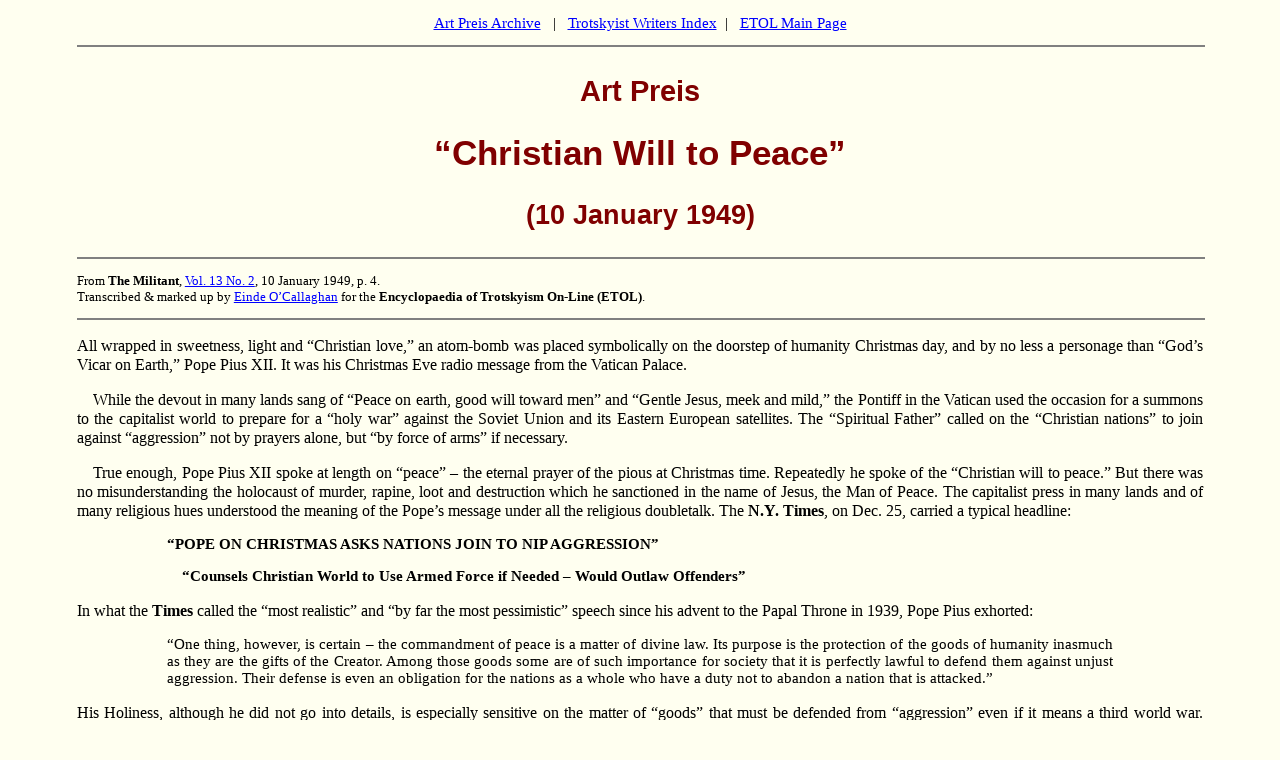

--- FILE ---
content_type: text/html
request_url: https://www.marxists.org/history/etol/writers/preis/1949/01/christian.htm
body_size: 2727
content:
<!DOCTYPE html PUBLIC "-//W3C//DTD XHTML 1.0 Transitional//EN"
    "http://www.w3.org/TR/xhtml1/DTD/xhtml1-transitional.dtd">
<html xmlns="http://www.w3.org/1999/xhtml">
<head>
<meta name="viewport" content="width=device-width, initial-scale=1" />
<meta http-equiv="content-type" content="text/html; charset=utf-8" />
<meta name="author" content="Art Preis" />
<title>Art Preis: &ldquo;Christian Will to Peace&rdquo; (10 January 1949)</title>
<meta name="description" content="Art Preis: &ldquo;Christian Will to Peace&rdquo; (10 January 1949)" />
<link rel="stylesheet" type="text/css" href="../../../../css/doc.css" />
<meta name="robots" content="index,follow" />
</head>
<body text="#000000" bgcolor="#FFFFFF" link="#0000FF" vlink="#0000FF" alink="#FF0000">
<p class="linkback"><a href="../../index.htm" name="top">Art Preis Archive</a>&#160;&#160; | &#160;&#160;<a href="../../../index.htm">Trotskyist Writers Index</a>&#160; | &#160;&#160;<a href="../../../../index.htm">ETOL Main Page</a></p>

<hr width="100%" noshade="noshade" size="1" />
<h2>Art Preis</h2>

<h1>&ldquo;Christian Will to Peace&rdquo;</h1>

<h3>(10 January 1949)</h3>

<hr width="100%" noshade="noshade" size="1" />
<p class="info">From <strong>The Militant</strong>, <a href="../../../../newspape/themilitant/1949/index.htm#m49_02" target="new">Vol. 13 No. 2</a>, 10 January 1949, p.&nbsp;4.<br />
Transcribed &amp; marked up by <a href="../../../../../../admin/volunteers/biographies/eocallaghan.htm" target="new">Einde O&#8217;Callaghan</a> for the <strong>Encyclopaedia of Trotskyism On-Line (ETOL)</strong>.</p>

<hr width="100%" noshade="noshade" size="1" />
<p class="fst">All wrapped in sweetness, light and &ldquo;Christian love,&rdquo; an atom-bomb was placed symbolically on the doorstep of humanity Christmas day, and by no less a personage than &ldquo;God&rsquo;s Vicar on Earth,&rdquo; Pope Pius XII. It was his Christmas Eve radio message from the Vatican Palace.</p>

<p>While the devout in many lands sang of &ldquo;Peace on earth, good will toward men&rdquo; and &ldquo;Gentle Jesus, meek and mild,&rdquo; the Pontiff in the Vatican used the occasion for a summons to the capitalist world to prepare for a &ldquo;holy war&rdquo; against the Soviet Union and its Eastern European satellites. The &ldquo;Spiritual Father&rdquo; called on the &ldquo;Christian nations&rdquo; to join against &ldquo;aggression&rdquo; not by prayers alone, but &ldquo;by force of arms&rdquo; if necessary.</p>

<p>True enough, Pope Pius XII spoke at length on &ldquo;peace&rdquo; &ndash; the eternal prayer of the pious at Christmas time. Repeatedly he spoke of the &ldquo;Christian will to peace.&rdquo; But there was no misunderstanding the holocaust of murder, rapine, loot and destruction which he sanctioned in the name of Jesus, the Man of Peace. The capitalist press in many lands and of many religious hues understood the meaning of the Pope&rsquo;s message under all the religious doubletalk. The <strong>N.Y. Times</strong>, on Dec. 25, carried a typical headline:</p>

<p class="quoteb"><strong>&ldquo;POPE ON CHRISTMAS ASKS NATIONS JOIN TO NIP AGGRESSION&rdquo;</strong></p>

<p class="quote"><strong>&ldquo;Counsels Christian World to Use Armed Force if Needed &ndash; Would Outlaw Offenders&rdquo;</strong></p>

<p class="fst">In what the <strong>Times</strong> called the &ldquo;most realistic&rdquo; and &ldquo;by far the most pessimistic&rdquo; speech since his advent to the Papal Throne in 1939, Pope Pius exhorted:</p>

<p class="quoteb">&ldquo;One thing, however, is certain &ndash; the commandment of peace is a matter of divine law. Its purpose is the protection of the goods of humanity inasmuch as they are the gifts of the Creator. Among those goods some are of such importance for society that it is perfectly lawful to defend them against unjust aggression. Their defense is even an obligation for the nations as a whole who have a duty not to abandon a nation that is attacked.&rdquo;</p>

<p class="fst">His Holiness, although he did not go into details, is especially sensitive on the matter of &ldquo;goods&rdquo; that must be defended from &ldquo;aggression&rdquo; even if it means a third world war. Among these &ldquo;goods,&rdquo; for instance, are a trifle of 1,500,000 acres of the best land in Hungary that before the war was owned by the Vatican and on which tens of thousands of serfs toiled for the greater glory of God and the enrichment of Rome. This land is being cut up and parcelled out to Hungarian peasants under the Stalinist rule &ndash; surely &ldquo;an act of aggression&rdquo; that &ldquo;the world as a whole&rdquo; must halt &ldquo;by force of arms&rdquo; if necessary.</p>

<p>Nobody misinterpreted the Pope&rsquo;s speech to be a condemnation of the brutal imperialist rape of Indonesia, which the Netherlands, armed by the U.S., brought to a peak of ferocious aggression the very week the Pope spoke. Nor did it have reference, to the Viet-Namese, who are being butchered in Indo-China by good French Christian arms. Only a few days before, the Pontiff had sent special &ldquo;affectionate blessings&rdquo; to Francisco Franco and the Spanish fascist government. Indeed, the Vatican&rsquo;s concern about &ldquo;aggression&rdquo; has come to most recent flower &ndash; precisely when its own huge property interests and profits are at stake. When Mussolini invaded Ethiopia, that was &ldquo;bringing in triumph the Cross of Christ to Ethiopia.&rdquo;</p>

<p>The Vatican, through the Pope&rsquo;s Christmas Eve speech, has shown once again that it is on the side of capitalist reaction, a prop of imperialism. This it uses the name of Jesus and the deepest sentiments of the people for peace to help lead humanity to the hell of atomic war.</p>

<p class="link">&#160;<br />
<a href="#top">Top of page</a></p>

<hr size="1" noshade="noshade" width="100%" />
<p class="linkback"><a href="../../index.htm">Preis Archive</a>&#160;&#160; | &#160;&#160;<a href="../../../index.htm">Trotskyist Writers Index</a>&#160; | &#160;&#160;<a href="../../../../index.htm">ETOL Main Page</a></p>

<p class="updat">Last updated: 4 March 2024</p>
</body>
</html>